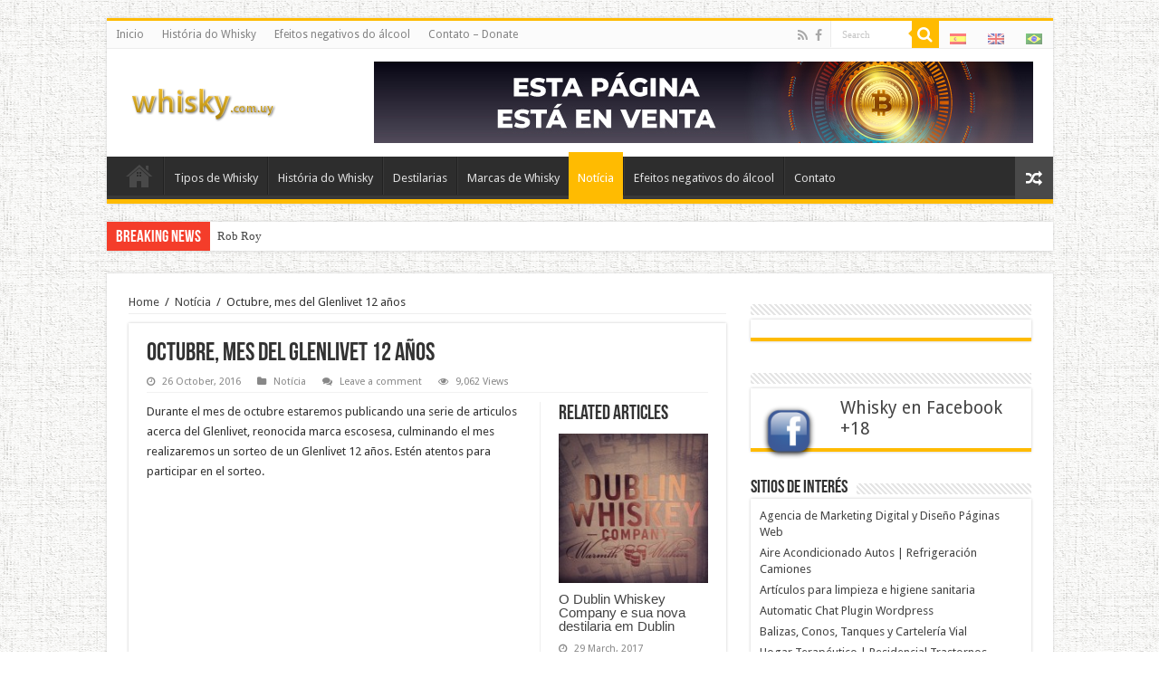

--- FILE ---
content_type: text/html; charset=UTF-8
request_url: https://www.whisky.com.uy/pt/noticias/octubre-mes-del-glenlivet-12-anos/
body_size: 14189
content:

<!DOCTYPE html>
<html lang="pt-BR" prefix="og: http://ogp.me/ns#">
<head>
<meta charset="UTF-8" />
<link rel="profile" href="http://gmpg.org/xfn/11" />
<link rel="pingback" href="https://www.whisky.com.uy/xmlrpc.php" />
<title>Octubre, mes del Glenlivet 12 años</title>
<meta property="og:title" content="Octubre, mes del Glenlivet 12 años - Whisky nacional, escocés, irlandés"/>
<meta property="og:type" content="article"/>
<meta property="og:description" content="Durante el mes de octubre estaremos publicando una serie de articulos acerca del Glenlivet, reonocid"/>
<meta property="og:url" content="https://www.whisky.com.uy/pt/noticias/octubre-mes-del-glenlivet-12-anos/"/>
<meta property="og:site_name" content="Whisky nacional, escocés, irlandés"/>
<meta property="og:image" content="https://www.whisky.com.uy/wp-content/uploads/2015/09/glenlivet-12-660x330.jpg" />
<meta name='robots' content='max-image-preview:large' />

<!-- All in One SEO Pack 2.8 by Michael Torbert of Semper Fi Web Design[221,305] -->

<meta name="keywords"  content="glenlivet,whisky escocés,notícia" />

<link rel="canonical" href="https://www.whisky.com.uy/pt/noticias/octubre-mes-del-glenlivet-12-anos/" />
<!-- /all in one seo pack -->
<link rel='dns-prefetch' href='//fonts.googleapis.com' />
<link rel="alternate" type="application/rss+xml" title="Feed para Whisky nacional, escocés, irlandés &raquo;" href="https://www.whisky.com.uy/pt/feed/" />
<link rel="alternate" type="application/rss+xml" title="Feed de comentários para Whisky nacional, escocés, irlandés &raquo;" href="https://www.whisky.com.uy/pt/comments/feed/" />
<link rel="alternate" type="application/rss+xml" title="Feed de comentários para Whisky nacional, escocés, irlandés &raquo; Octubre, mes del Glenlivet 12 años" href="https://www.whisky.com.uy/pt/noticias/octubre-mes-del-glenlivet-12-anos/feed/" />
<script type="text/javascript">
window._wpemojiSettings = {"baseUrl":"https:\/\/s.w.org\/images\/core\/emoji\/14.0.0\/72x72\/","ext":".png","svgUrl":"https:\/\/s.w.org\/images\/core\/emoji\/14.0.0\/svg\/","svgExt":".svg","source":{"concatemoji":"https:\/\/www.whisky.com.uy\/wp-includes\/js\/wp-emoji-release.min.js"}};
/*! This file is auto-generated */
!function(i,n){var o,s,e;function c(e){try{var t={supportTests:e,timestamp:(new Date).valueOf()};sessionStorage.setItem(o,JSON.stringify(t))}catch(e){}}function p(e,t,n){e.clearRect(0,0,e.canvas.width,e.canvas.height),e.fillText(t,0,0);var t=new Uint32Array(e.getImageData(0,0,e.canvas.width,e.canvas.height).data),r=(e.clearRect(0,0,e.canvas.width,e.canvas.height),e.fillText(n,0,0),new Uint32Array(e.getImageData(0,0,e.canvas.width,e.canvas.height).data));return t.every(function(e,t){return e===r[t]})}function u(e,t,n){switch(t){case"flag":return n(e,"\ud83c\udff3\ufe0f\u200d\u26a7\ufe0f","\ud83c\udff3\ufe0f\u200b\u26a7\ufe0f")?!1:!n(e,"\ud83c\uddfa\ud83c\uddf3","\ud83c\uddfa\u200b\ud83c\uddf3")&&!n(e,"\ud83c\udff4\udb40\udc67\udb40\udc62\udb40\udc65\udb40\udc6e\udb40\udc67\udb40\udc7f","\ud83c\udff4\u200b\udb40\udc67\u200b\udb40\udc62\u200b\udb40\udc65\u200b\udb40\udc6e\u200b\udb40\udc67\u200b\udb40\udc7f");case"emoji":return!n(e,"\ud83e\udef1\ud83c\udffb\u200d\ud83e\udef2\ud83c\udfff","\ud83e\udef1\ud83c\udffb\u200b\ud83e\udef2\ud83c\udfff")}return!1}function f(e,t,n){var r="undefined"!=typeof WorkerGlobalScope&&self instanceof WorkerGlobalScope?new OffscreenCanvas(300,150):i.createElement("canvas"),a=r.getContext("2d",{willReadFrequently:!0}),o=(a.textBaseline="top",a.font="600 32px Arial",{});return e.forEach(function(e){o[e]=t(a,e,n)}),o}function t(e){var t=i.createElement("script");t.src=e,t.defer=!0,i.head.appendChild(t)}"undefined"!=typeof Promise&&(o="wpEmojiSettingsSupports",s=["flag","emoji"],n.supports={everything:!0,everythingExceptFlag:!0},e=new Promise(function(e){i.addEventListener("DOMContentLoaded",e,{once:!0})}),new Promise(function(t){var n=function(){try{var e=JSON.parse(sessionStorage.getItem(o));if("object"==typeof e&&"number"==typeof e.timestamp&&(new Date).valueOf()<e.timestamp+604800&&"object"==typeof e.supportTests)return e.supportTests}catch(e){}return null}();if(!n){if("undefined"!=typeof Worker&&"undefined"!=typeof OffscreenCanvas&&"undefined"!=typeof URL&&URL.createObjectURL&&"undefined"!=typeof Blob)try{var e="postMessage("+f.toString()+"("+[JSON.stringify(s),u.toString(),p.toString()].join(",")+"));",r=new Blob([e],{type:"text/javascript"}),a=new Worker(URL.createObjectURL(r),{name:"wpTestEmojiSupports"});return void(a.onmessage=function(e){c(n=e.data),a.terminate(),t(n)})}catch(e){}c(n=f(s,u,p))}t(n)}).then(function(e){for(var t in e)n.supports[t]=e[t],n.supports.everything=n.supports.everything&&n.supports[t],"flag"!==t&&(n.supports.everythingExceptFlag=n.supports.everythingExceptFlag&&n.supports[t]);n.supports.everythingExceptFlag=n.supports.everythingExceptFlag&&!n.supports.flag,n.DOMReady=!1,n.readyCallback=function(){n.DOMReady=!0}}).then(function(){return e}).then(function(){var e;n.supports.everything||(n.readyCallback(),(e=n.source||{}).concatemoji?t(e.concatemoji):e.wpemoji&&e.twemoji&&(t(e.twemoji),t(e.wpemoji)))}))}((window,document),window._wpemojiSettings);
</script>
<style type="text/css">
img.wp-smiley,
img.emoji {
	display: inline !important;
	border: none !important;
	box-shadow: none !important;
	height: 1em !important;
	width: 1em !important;
	margin: 0 0.07em !important;
	vertical-align: -0.1em !important;
	background: none !important;
	padding: 0 !important;
}
</style>
	<link rel='stylesheet' id='wp-block-library-css' href='https://www.whisky.com.uy/wp-includes/css/dist/block-library/style.min.css' type='text/css' media='all' />
<style id='classic-theme-styles-inline-css' type='text/css'>
/*! This file is auto-generated */
.wp-block-button__link{color:#fff;background-color:#32373c;border-radius:9999px;box-shadow:none;text-decoration:none;padding:calc(.667em + 2px) calc(1.333em + 2px);font-size:1.125em}.wp-block-file__button{background:#32373c;color:#fff;text-decoration:none}
</style>
<style id='global-styles-inline-css' type='text/css'>
body{--wp--preset--color--black: #000000;--wp--preset--color--cyan-bluish-gray: #abb8c3;--wp--preset--color--white: #ffffff;--wp--preset--color--pale-pink: #f78da7;--wp--preset--color--vivid-red: #cf2e2e;--wp--preset--color--luminous-vivid-orange: #ff6900;--wp--preset--color--luminous-vivid-amber: #fcb900;--wp--preset--color--light-green-cyan: #7bdcb5;--wp--preset--color--vivid-green-cyan: #00d084;--wp--preset--color--pale-cyan-blue: #8ed1fc;--wp--preset--color--vivid-cyan-blue: #0693e3;--wp--preset--color--vivid-purple: #9b51e0;--wp--preset--gradient--vivid-cyan-blue-to-vivid-purple: linear-gradient(135deg,rgba(6,147,227,1) 0%,rgb(155,81,224) 100%);--wp--preset--gradient--light-green-cyan-to-vivid-green-cyan: linear-gradient(135deg,rgb(122,220,180) 0%,rgb(0,208,130) 100%);--wp--preset--gradient--luminous-vivid-amber-to-luminous-vivid-orange: linear-gradient(135deg,rgba(252,185,0,1) 0%,rgba(255,105,0,1) 100%);--wp--preset--gradient--luminous-vivid-orange-to-vivid-red: linear-gradient(135deg,rgba(255,105,0,1) 0%,rgb(207,46,46) 100%);--wp--preset--gradient--very-light-gray-to-cyan-bluish-gray: linear-gradient(135deg,rgb(238,238,238) 0%,rgb(169,184,195) 100%);--wp--preset--gradient--cool-to-warm-spectrum: linear-gradient(135deg,rgb(74,234,220) 0%,rgb(151,120,209) 20%,rgb(207,42,186) 40%,rgb(238,44,130) 60%,rgb(251,105,98) 80%,rgb(254,248,76) 100%);--wp--preset--gradient--blush-light-purple: linear-gradient(135deg,rgb(255,206,236) 0%,rgb(152,150,240) 100%);--wp--preset--gradient--blush-bordeaux: linear-gradient(135deg,rgb(254,205,165) 0%,rgb(254,45,45) 50%,rgb(107,0,62) 100%);--wp--preset--gradient--luminous-dusk: linear-gradient(135deg,rgb(255,203,112) 0%,rgb(199,81,192) 50%,rgb(65,88,208) 100%);--wp--preset--gradient--pale-ocean: linear-gradient(135deg,rgb(255,245,203) 0%,rgb(182,227,212) 50%,rgb(51,167,181) 100%);--wp--preset--gradient--electric-grass: linear-gradient(135deg,rgb(202,248,128) 0%,rgb(113,206,126) 100%);--wp--preset--gradient--midnight: linear-gradient(135deg,rgb(2,3,129) 0%,rgb(40,116,252) 100%);--wp--preset--font-size--small: 13px;--wp--preset--font-size--medium: 20px;--wp--preset--font-size--large: 36px;--wp--preset--font-size--x-large: 42px;--wp--preset--spacing--20: 0.44rem;--wp--preset--spacing--30: 0.67rem;--wp--preset--spacing--40: 1rem;--wp--preset--spacing--50: 1.5rem;--wp--preset--spacing--60: 2.25rem;--wp--preset--spacing--70: 3.38rem;--wp--preset--spacing--80: 5.06rem;--wp--preset--shadow--natural: 6px 6px 9px rgba(0, 0, 0, 0.2);--wp--preset--shadow--deep: 12px 12px 50px rgba(0, 0, 0, 0.4);--wp--preset--shadow--sharp: 6px 6px 0px rgba(0, 0, 0, 0.2);--wp--preset--shadow--outlined: 6px 6px 0px -3px rgba(255, 255, 255, 1), 6px 6px rgba(0, 0, 0, 1);--wp--preset--shadow--crisp: 6px 6px 0px rgba(0, 0, 0, 1);}:where(.is-layout-flex){gap: 0.5em;}:where(.is-layout-grid){gap: 0.5em;}body .is-layout-flow > .alignleft{float: left;margin-inline-start: 0;margin-inline-end: 2em;}body .is-layout-flow > .alignright{float: right;margin-inline-start: 2em;margin-inline-end: 0;}body .is-layout-flow > .aligncenter{margin-left: auto !important;margin-right: auto !important;}body .is-layout-constrained > .alignleft{float: left;margin-inline-start: 0;margin-inline-end: 2em;}body .is-layout-constrained > .alignright{float: right;margin-inline-start: 2em;margin-inline-end: 0;}body .is-layout-constrained > .aligncenter{margin-left: auto !important;margin-right: auto !important;}body .is-layout-constrained > :where(:not(.alignleft):not(.alignright):not(.alignfull)){max-width: var(--wp--style--global--content-size);margin-left: auto !important;margin-right: auto !important;}body .is-layout-constrained > .alignwide{max-width: var(--wp--style--global--wide-size);}body .is-layout-flex{display: flex;}body .is-layout-flex{flex-wrap: wrap;align-items: center;}body .is-layout-flex > *{margin: 0;}body .is-layout-grid{display: grid;}body .is-layout-grid > *{margin: 0;}:where(.wp-block-columns.is-layout-flex){gap: 2em;}:where(.wp-block-columns.is-layout-grid){gap: 2em;}:where(.wp-block-post-template.is-layout-flex){gap: 1.25em;}:where(.wp-block-post-template.is-layout-grid){gap: 1.25em;}.has-black-color{color: var(--wp--preset--color--black) !important;}.has-cyan-bluish-gray-color{color: var(--wp--preset--color--cyan-bluish-gray) !important;}.has-white-color{color: var(--wp--preset--color--white) !important;}.has-pale-pink-color{color: var(--wp--preset--color--pale-pink) !important;}.has-vivid-red-color{color: var(--wp--preset--color--vivid-red) !important;}.has-luminous-vivid-orange-color{color: var(--wp--preset--color--luminous-vivid-orange) !important;}.has-luminous-vivid-amber-color{color: var(--wp--preset--color--luminous-vivid-amber) !important;}.has-light-green-cyan-color{color: var(--wp--preset--color--light-green-cyan) !important;}.has-vivid-green-cyan-color{color: var(--wp--preset--color--vivid-green-cyan) !important;}.has-pale-cyan-blue-color{color: var(--wp--preset--color--pale-cyan-blue) !important;}.has-vivid-cyan-blue-color{color: var(--wp--preset--color--vivid-cyan-blue) !important;}.has-vivid-purple-color{color: var(--wp--preset--color--vivid-purple) !important;}.has-black-background-color{background-color: var(--wp--preset--color--black) !important;}.has-cyan-bluish-gray-background-color{background-color: var(--wp--preset--color--cyan-bluish-gray) !important;}.has-white-background-color{background-color: var(--wp--preset--color--white) !important;}.has-pale-pink-background-color{background-color: var(--wp--preset--color--pale-pink) !important;}.has-vivid-red-background-color{background-color: var(--wp--preset--color--vivid-red) !important;}.has-luminous-vivid-orange-background-color{background-color: var(--wp--preset--color--luminous-vivid-orange) !important;}.has-luminous-vivid-amber-background-color{background-color: var(--wp--preset--color--luminous-vivid-amber) !important;}.has-light-green-cyan-background-color{background-color: var(--wp--preset--color--light-green-cyan) !important;}.has-vivid-green-cyan-background-color{background-color: var(--wp--preset--color--vivid-green-cyan) !important;}.has-pale-cyan-blue-background-color{background-color: var(--wp--preset--color--pale-cyan-blue) !important;}.has-vivid-cyan-blue-background-color{background-color: var(--wp--preset--color--vivid-cyan-blue) !important;}.has-vivid-purple-background-color{background-color: var(--wp--preset--color--vivid-purple) !important;}.has-black-border-color{border-color: var(--wp--preset--color--black) !important;}.has-cyan-bluish-gray-border-color{border-color: var(--wp--preset--color--cyan-bluish-gray) !important;}.has-white-border-color{border-color: var(--wp--preset--color--white) !important;}.has-pale-pink-border-color{border-color: var(--wp--preset--color--pale-pink) !important;}.has-vivid-red-border-color{border-color: var(--wp--preset--color--vivid-red) !important;}.has-luminous-vivid-orange-border-color{border-color: var(--wp--preset--color--luminous-vivid-orange) !important;}.has-luminous-vivid-amber-border-color{border-color: var(--wp--preset--color--luminous-vivid-amber) !important;}.has-light-green-cyan-border-color{border-color: var(--wp--preset--color--light-green-cyan) !important;}.has-vivid-green-cyan-border-color{border-color: var(--wp--preset--color--vivid-green-cyan) !important;}.has-pale-cyan-blue-border-color{border-color: var(--wp--preset--color--pale-cyan-blue) !important;}.has-vivid-cyan-blue-border-color{border-color: var(--wp--preset--color--vivid-cyan-blue) !important;}.has-vivid-purple-border-color{border-color: var(--wp--preset--color--vivid-purple) !important;}.has-vivid-cyan-blue-to-vivid-purple-gradient-background{background: var(--wp--preset--gradient--vivid-cyan-blue-to-vivid-purple) !important;}.has-light-green-cyan-to-vivid-green-cyan-gradient-background{background: var(--wp--preset--gradient--light-green-cyan-to-vivid-green-cyan) !important;}.has-luminous-vivid-amber-to-luminous-vivid-orange-gradient-background{background: var(--wp--preset--gradient--luminous-vivid-amber-to-luminous-vivid-orange) !important;}.has-luminous-vivid-orange-to-vivid-red-gradient-background{background: var(--wp--preset--gradient--luminous-vivid-orange-to-vivid-red) !important;}.has-very-light-gray-to-cyan-bluish-gray-gradient-background{background: var(--wp--preset--gradient--very-light-gray-to-cyan-bluish-gray) !important;}.has-cool-to-warm-spectrum-gradient-background{background: var(--wp--preset--gradient--cool-to-warm-spectrum) !important;}.has-blush-light-purple-gradient-background{background: var(--wp--preset--gradient--blush-light-purple) !important;}.has-blush-bordeaux-gradient-background{background: var(--wp--preset--gradient--blush-bordeaux) !important;}.has-luminous-dusk-gradient-background{background: var(--wp--preset--gradient--luminous-dusk) !important;}.has-pale-ocean-gradient-background{background: var(--wp--preset--gradient--pale-ocean) !important;}.has-electric-grass-gradient-background{background: var(--wp--preset--gradient--electric-grass) !important;}.has-midnight-gradient-background{background: var(--wp--preset--gradient--midnight) !important;}.has-small-font-size{font-size: var(--wp--preset--font-size--small) !important;}.has-medium-font-size{font-size: var(--wp--preset--font-size--medium) !important;}.has-large-font-size{font-size: var(--wp--preset--font-size--large) !important;}.has-x-large-font-size{font-size: var(--wp--preset--font-size--x-large) !important;}
.wp-block-navigation a:where(:not(.wp-element-button)){color: inherit;}
:where(.wp-block-post-template.is-layout-flex){gap: 1.25em;}:where(.wp-block-post-template.is-layout-grid){gap: 1.25em;}
:where(.wp-block-columns.is-layout-flex){gap: 2em;}:where(.wp-block-columns.is-layout-grid){gap: 2em;}
.wp-block-pullquote{font-size: 1.5em;line-height: 1.6;}
</style>
<link rel='stylesheet' id='tie-style-css' href='https://www.whisky.com.uy/wp-content/themes/whisky2015-child/style.css' type='text/css' media='all' />
<link rel='stylesheet' id='tie-ilightbox-skin-css' href='https://www.whisky.com.uy/wp-content/themes/whisky2015/css/ilightbox/dark-skin/skin.css' type='text/css' media='all' />
<link rel='stylesheet' id='Droid+Sans-css' href='https://fonts.googleapis.com/css?family=Droid+Sans%3Aregular%2C700' type='text/css' media='all' />
<script type='text/javascript' src='https://www.whisky.com.uy/wp-includes/js/jquery/jquery.min.js' id='jquery-core-js'></script>
<script type='text/javascript' src='https://www.whisky.com.uy/wp-includes/js/jquery/jquery-migrate.min.js' id='jquery-migrate-js'></script>
<script type='text/javascript' src='https://www.whisky.com.uy/wp-content/plugins/google-analyticator/external-tracking.min.js' id='ga-external-tracking-js'></script>
<link rel="https://api.w.org/" href="https://www.whisky.com.uy/pt/wp-json/" /><link rel="alternate" type="application/json" href="https://www.whisky.com.uy/pt/wp-json/wp/v2/posts/1703" /><link rel="EditURI" type="application/rsd+xml" title="RSD" href="https://www.whisky.com.uy/xmlrpc.php?rsd" />
<meta name="generator" content="WordPress 6.3.7" />
<link rel='shortlink' href='https://www.whisky.com.uy/pt/?p=1703' />
<link rel="alternate" type="application/json+oembed" href="https://www.whisky.com.uy/pt/wp-json/oembed/1.0/embed?url=https%3A%2F%2Fwww.whisky.com.uy%2Fpt%2Fnoticias%2Foctubre-mes-del-glenlivet-12-anos%2F" />
<link rel="alternate" type="text/xml+oembed" href="https://www.whisky.com.uy/pt/wp-json/oembed/1.0/embed?url=https%3A%2F%2Fwww.whisky.com.uy%2Fpt%2Fnoticias%2Foctubre-mes-del-glenlivet-12-anos%2F&#038;format=xml" />
<style type="text/css">
.qtranxs_flag_es {background-image: url(https://www.whisky.com.uy/wp-content/plugins/qtranslate-x/flags/es.png); background-repeat: no-repeat;}
.qtranxs_flag_en {background-image: url(https://www.whisky.com.uy/wp-content/plugins/qtranslate-x/flags/gb.png); background-repeat: no-repeat;}
.qtranxs_flag_pt {background-image: url(https://www.whisky.com.uy/wp-content/plugins/qtranslate-x/flags/br.png); background-repeat: no-repeat;}
</style>
<link hreflang="es" href="https://www.whisky.com.uy/es/noticias/octubre-mes-del-glenlivet-12-anos/" rel="alternate" />
<link hreflang="en" href="https://www.whisky.com.uy/en/noticias/octubre-mes-del-glenlivet-12-anos/" rel="alternate" />
<link hreflang="pt" href="https://www.whisky.com.uy/pt/noticias/octubre-mes-del-glenlivet-12-anos/" rel="alternate" />
<link hreflang="x-default" href="https://www.whisky.com.uy/noticias/octubre-mes-del-glenlivet-12-anos/" rel="alternate" />
<meta name="generator" content="qTranslate-X 3.4.6.8" />
<link rel="shortcut icon" href="https://www.whisky.com.uy/wp-content/uploads/2015/09/favicon.png" title="Favicon" />	
<!--[if IE]>
<script type="text/javascript">jQuery(document).ready(function (){ jQuery(".menu-item").has("ul").children("a").attr("aria-haspopup", "true");});</script>
<![endif]-->	
<!--[if lt IE 9]>
<script src="https://www.whisky.com.uy/wp-content/themes/whisky2015/js/html5.js"></script>
<script src="https://www.whisky.com.uy/wp-content/themes/whisky2015/js/selectivizr-min.js"></script>
<![endif]-->
<!--[if IE 9]>
<link rel="stylesheet" type="text/css" media="all" href="https://www.whisky.com.uy/wp-content/themes/whisky2015/css/ie9.css" />
<![endif]-->
<!--[if IE 8]>
<link rel="stylesheet" type="text/css" media="all" href="https://www.whisky.com.uy/wp-content/themes/whisky2015/css/ie8.css" />
<![endif]-->
<!--[if IE 7]>
<link rel="stylesheet" type="text/css" media="all" href="https://www.whisky.com.uy/wp-content/themes/whisky2015/css/ie7.css" />
<![endif]-->


<meta name="viewport" content="width=device-width, initial-scale=1.0" />

<!-- Google tag (gtag.js) -->
<script async src="https://www.googletagmanager.com/gtag/js?id=G-YMGR6JGQTQ"></script>
<script>
  window.dataLayer = window.dataLayer || [];
  function gtag(){dataLayer.push(arguments);}
  gtag('js', new Date());

  gtag('config', 'G-YMGR6JGQTQ');
</script>

<style type="text/css" media="screen"> 

#main-nav,
.cat-box-content,
#sidebar .widget-container,
.post-listing,
#commentform {
	border-bottom-color: #ffbb01;
}
	
.search-block .search-button,
#topcontrol,
#main-nav ul li.current-menu-item a,
#main-nav ul li.current-menu-item a:hover,
#main-nav ul li.current_page_parent a,
#main-nav ul li.current_page_parent a:hover,
#main-nav ul li.current-menu-parent a,
#main-nav ul li.current-menu-parent a:hover,
#main-nav ul li.current-page-ancestor a,
#main-nav ul li.current-page-ancestor a:hover,
.pagination span.current,
.share-post span.share-text,
.flex-control-paging li a.flex-active,
.ei-slider-thumbs li.ei-slider-element,
.review-percentage .review-item span span,
.review-final-score,
.button,
a.button,
a.more-link,
#main-content input[type="submit"],
.form-submit #submit,
#login-form .login-button,
.widget-feedburner .feedburner-subscribe,
input[type="submit"],
#buddypress button,
#buddypress a.button,
#buddypress input[type=submit],
#buddypress input[type=reset],
#buddypress ul.button-nav li a,
#buddypress div.generic-button a,
#buddypress .comment-reply-link,
#buddypress div.item-list-tabs ul li a span,
#buddypress div.item-list-tabs ul li.selected a,
#buddypress div.item-list-tabs ul li.current a,
#buddypress #members-directory-form div.item-list-tabs ul li.selected span,
#members-list-options a.selected,
#groups-list-options a.selected,
body.dark-skin #buddypress div.item-list-tabs ul li a span,
body.dark-skin #buddypress div.item-list-tabs ul li.selected a,
body.dark-skin #buddypress div.item-list-tabs ul li.current a,
body.dark-skin #members-list-options a.selected,
body.dark-skin #groups-list-options a.selected,
.search-block-large .search-button,
#featured-posts .flex-next:hover,
#featured-posts .flex-prev:hover,
a.tie-cart span.shooping-count,
.woocommerce span.onsale,
.woocommerce-page span.onsale ,
.woocommerce .widget_price_filter .ui-slider .ui-slider-handle,
.woocommerce-page .widget_price_filter .ui-slider .ui-slider-handle,
#check-also-close,
a.post-slideshow-next,
a.post-slideshow-prev,
.widget_price_filter .ui-slider .ui-slider-handle,
.quantity .minus:hover,
.quantity .plus:hover,
.mejs-container .mejs-controls .mejs-time-rail .mejs-time-current,
#reading-position-indicator  {
	background-color:#ffbb01;
}

::-webkit-scrollbar-thumb{
	background-color:#ffbb01 !important;
}
	
#theme-footer,
#theme-header,
.top-nav ul li.current-menu-item:before,
#main-nav .menu-sub-content ,
#main-nav ul ul,
#check-also-box { 
	border-top-color: #ffbb01;
}
	
.search-block:after {
	border-right-color:#ffbb01;
}

body.rtl .search-block:after {
	border-left-color:#ffbb01;
}

#main-nav ul > li.menu-item-has-children:hover > a:after,
#main-nav ul > li.mega-menu:hover > a:after {
	border-color:transparent transparent #ffbb01;
}
	
.widget.timeline-posts li a:hover,
.widget.timeline-posts li a:hover span.tie-date {
	color: #ffbb01;
}

.widget.timeline-posts li a:hover span.tie-date:before {
	background: #ffbb01;
	border-color: #ffbb01;
}

#order_review,
#order_review_heading {
	border-color: #ffbb01;
}

	
body {
	background-image : url(https://www.whisky.com.uy/wp-content/themes/whisky2015/images/patterns/body-bg3.png);
	background-position: top center;
}

</style> 

		<script type="text/javascript">
			/* <![CDATA[ */
				var sf_position = '0';
				var sf_templates = "<a href=\"{search_url_escaped}\">View All Results<\/a>";
				var sf_input = '.search-live';
				jQuery(document).ready(function(){
					jQuery(sf_input).ajaxyLiveSearch({"expand":false,"searchUrl":"https:\/\/www.whisky.com.uy\/pt\/?s=%s","text":"Search","delay":500,"iwidth":180,"width":315,"ajaxUrl":"https:\/\/www.whisky.com.uy\/wp-admin\/admin-ajax.php?lang=pt","rtl":0});
					jQuery(".live-search_ajaxy-selective-input").keyup(function() {
						var width = jQuery(this).val().length * 8;
						if(width < 50) {
							width = 50;
						}
						jQuery(this).width(width);
					});
					jQuery(".live-search_ajaxy-selective-search").click(function() {
						jQuery(this).find(".live-search_ajaxy-selective-input").focus();
					});
					jQuery(".live-search_ajaxy-selective-close").click(function() {
						jQuery(this).parent().remove();
					});
				});
			/* ]]> */
		</script>
		<!-- Google Analytics Tracking by Google Analyticator 6.5.4: http://www.videousermanuals.com/google-analyticator/ -->
<script type="text/javascript">
    var analyticsFileTypes = [''];
    var analyticsSnippet = 'enabled';
    var analyticsEventTracking = 'enabled';
</script>
<script type="text/javascript">
	var _gaq = _gaq || [];
  
	_gaq.push(['_setAccount', 'UA-19924506-21']);
    _gaq.push(['_addDevId', 'i9k95']); // Google Analyticator App ID with Google
	_gaq.push(['_trackPageview']);

	(function() {
		var ga = document.createElement('script'); ga.type = 'text/javascript'; ga.async = true;
		                ga.src = ('https:' == document.location.protocol ? 'https://ssl' : 'http://www') + '.google-analytics.com/ga.js';
		                var s = document.getElementsByTagName('script')[0]; s.parentNode.insertBefore(ga, s);
	})();
</script>
<script async src="https://pagead2.googlesyndication.com/pagead/js/adsbygoogle.js?client=ca-pub-6227460533969162" crossorigin="anonymous"></script>
</head>
<body id="top" class="post-template-default single single-post postid-1703 single-format-standard lazy-enabled">

<div class="wrapper-outer">

	<div class="background-cover"></div>

	<aside id="slide-out">
	
			<div class="search-mobile">
			<form method="get" id="searchform-mobile" action="https://www.whisky.com.uy/pt/">
				<button class="search-button" type="submit" value="Search"><i class="fa fa-search"></i></button>	
				<input type="text" id="s-mobile" name="s" title="Search" value="Search" onfocus="if (this.value == 'Search') {this.value = '';}" onblur="if (this.value == '') {this.value = 'Search';}"  />
			</form>
		</div><!-- .search-mobile /-->
		
			<div class="social-icons">
		<a class="ttip-none" title="Rss" href="https://www.whisky.com.uy/pt/feed/" target="_blank"><i class="fa fa-rss"></i></a><a class="ttip-none" title="Facebook" href="https://www.facebook.com/whisky.uruguay" target="_blank"><i class="fa fa-facebook"></i></a>		
			</div>

		
		<div id="mobile-menu" ></div>
	</aside><!-- #slide-out /-->

		<div id="wrapper" class="boxed">
		<div class="inner-wrapper">

		<header id="theme-header" class="theme-header">
						<div id="top-nav" class="top-nav">
				<div class="container">

								
				<div class="top-menu"><ul id="menu-top" class="menu"><li id="menu-item-1695" class="menu-item menu-item-type-custom menu-item-object-custom menu-item-home menu-item-1695"><a href="https://www.whisky.com.uy/pt/">Inicio</a></li>
<li id="menu-item-1696" class="menu-item menu-item-type-post_type menu-item-object-page menu-item-1696"><a href="https://www.whisky.com.uy/pt/historia-del-whisky/">História do Whisky</a></li>
<li id="menu-item-1697" class="menu-item menu-item-type-post_type menu-item-object-page menu-item-1697"><a href="https://www.whisky.com.uy/pt/efectos-nocivos/">Efeitos negativos do álcool</a></li>
<li id="menu-item-1698" class="menu-item menu-item-type-post_type menu-item-object-page menu-item-1698"><a href="https://www.whisky.com.uy/pt/contacto/">Contato &#8211; Donate</a></li>
</ul></div>				
				<div class="social-icons">
<ul class="language-chooser language-chooser-image qtranxs_language_chooser" id="qtranslate-chooser">
<li class="lang-es"><a href="https://www.whisky.com.uy/es/noticias/octubre-mes-del-glenlivet-12-anos/" hreflang="es" title="Español (es)" class="qtranxs_image qtranxs_image_es"><img src="https://www.whisky.com.uy/wp-content/plugins/qtranslate-x/flags/es.png" alt="Español (es)" /><span style="display:none">Español</span></a></li>
<li class="lang-en"><a href="https://www.whisky.com.uy/en/noticias/octubre-mes-del-glenlivet-12-anos/" hreflang="en" title="English (en)" class="qtranxs_image qtranxs_image_en"><img src="https://www.whisky.com.uy/wp-content/plugins/qtranslate-x/flags/gb.png" alt="English (en)" /><span style="display:none">English</span></a></li>
<li class="lang-pt active"><a href="https://www.whisky.com.uy/pt/noticias/octubre-mes-del-glenlivet-12-anos/" hreflang="pt" title="Português (pt)" class="qtranxs_image qtranxs_image_pt"><img src="https://www.whisky.com.uy/wp-content/plugins/qtranslate-x/flags/br.png" alt="Português (pt)" /><span style="display:none">Português</span></a></li>
</ul><div class="qtranxs_widget_end"></div>
</div>
				
						<div class="search-block">
						
						<form method="get" id="searchform-header" action="https://www.whisky.com.uy/pt/">
							<button class="search-button" type="submit" value="Search"><i class="fa fa-search"></i></button>	
							<input class="search-live" type="text" id="s-header" name="s" title="Search" value="Search" onfocus="if (this.value == 'Search') {this.value = '';}" onblur="if (this.value == '') {this.value = 'Search';}"  />
						</form>
					</div><!-- .search-block /-->
			<div class="social-icons">
		<a class="ttip-none" title="Rss" href="https://www.whisky.com.uy/pt/feed/" target="_blank"><i class="fa fa-rss"></i></a><a class="ttip-none" title="Facebook" href="https://www.facebook.com/whisky.uruguay" target="_blank"><i class="fa fa-facebook"></i></a>		
			</div>

		
	
				</div><!-- .container /-->
			</div><!-- .top-menu /-->
			
		<div class="header-content">

<!-- EN VENTA /-->
		<div style="position:absolute; top:0px; margin-left:280px; margin-top:45px;">
		
			<a href="https://www.whisky.com.uy/contacto/"><img src="https://www.whisky.com.uy/wp-content/uploads/2019/10/venta.jpg" alt="Sitio web en Venta" ></a>

		</div>
		<!-- ADSERVER 
		<div style="position:absolute; top:0px; margin-left:590px; margin-top:55px;">
			
			<iframe id='a7371886' name='a7371886' src='https://adst19.trepcom.com/www/delivery/afr.php?zoneid=5&amp;cb=INSERT_RANDOM_NUMBER_HERE' frameborder='0' scrolling='no' width='392' height='76'><a href='https://adst19.trepcom.com/www/delivery/ck.php?n=a55a8864&amp;cb=INSERT_RANDOM_NUMBER_HERE' target='_blank'><img src='https://adst19.trepcom.com/www/delivery/avw.php?zoneid=5&amp;cb=INSERT_RANDOM_NUMBER_HERE&amp;n=a55a8864' border='0' alt='' /></a></iframe>

		</div>/-->

					<a id="slide-out-open" class="slide-out-open" href="#"><span></span></a>
				
			<div class="logo" style=" margin-top:15px; margin-bottom:15px;">
			<h2>								<a title="Whisky nacional, escocés, irlandés" href="https://www.whisky.com.uy/pt/">
					<img src="https://www.whisky.com.uy/wp-content/uploads/2015/09/logo-whisky-uruguay.png" alt="Whisky nacional, escocés, irlandés"  /><strong>Whisky nacional, escocés, irlandés Whisky importado y nacional, nacional, escocés, irlandés</strong>
				</a>
			</h2>			</div><!-- .logo /-->
						<div class="clear"></div>
			
		</div>	
													<nav id="main-nav" class="fixed-enabled">
				<div class="container">
				
				
					<div class="main-menu"><ul id="menu-menu-principal" class="menu"><li id="menu-item-1266" class="menu-item menu-item-type-custom menu-item-object-custom menu-item-home menu-item-1266"><a href="https://www.whisky.com.uy/pt/">Inicio</a></li>
<li id="menu-item-290" class="menu-item menu-item-type-post_type menu-item-object-page menu-item-290"><a href="https://www.whisky.com.uy/pt/tipos-de-whisky/">Tipos de Whisky</a></li>
<li id="menu-item-288" class="menu-item menu-item-type-post_type menu-item-object-page menu-item-288"><a href="https://www.whisky.com.uy/pt/historia-del-whisky/">História do Whisky</a></li>
<li id="menu-item-828" class="menu-item menu-item-type-taxonomy menu-item-object-category menu-item-828"><a href="https://www.whisky.com.uy/pt/category/destilerias/">Destilarias</a></li>
<li id="menu-item-289" class="menu-item menu-item-type-post_type menu-item-object-page menu-item-289"><a href="https://www.whisky.com.uy/pt/marcas-de-whisky/">Marcas de Whisky</a></li>
<li id="menu-item-438" class="menu-item menu-item-type-taxonomy menu-item-object-category current-post-ancestor current-menu-parent current-post-parent menu-item-438"><a href="https://www.whisky.com.uy/pt/category/noticias/">Notícia</a></li>
<li id="menu-item-947" class="menu-item menu-item-type-post_type menu-item-object-page menu-item-947"><a href="https://www.whisky.com.uy/pt/efectos-nocivos/">Efeitos negativos do álcool</a></li>
<li id="menu-item-291" class="menu-item menu-item-type-post_type menu-item-object-page menu-item-291"><a href="https://www.whisky.com.uy/pt/contacto/">Contato</a></li>
</ul></div>										<a href="https://www.whisky.com.uy/pt/?tierand=1" class="random-article ttip" title="Random Article"><i class="fa fa-random"></i></a>
					
					
				</div>
				
				
			</nav><!-- .main-nav /-->
					</header><!-- #header /-->
	
		
	<div class="clear"></div>
	<div id="breaking-news" class="breaking-news">
		<span class="breaking-news-title"><i class="fa fa-bolt"></i> <span>Breaking News</span></span>
		
					<ul>
					<li><a href="https://www.whisky.com.uy/pt/marcas-de-whisky/rob-roy/" title="Rob Roy">Rob Roy</a></li>
					<li><a href="https://www.whisky.com.uy/pt/marcas-de-whisky/whisky-vat-69/" title="Uísque VAT 69">Uísque VAT 69</a></li>
					<li><a href="https://www.whisky.com.uy/pt/marcas-de-whisky/whisky-famous-grouse/" title="Whisky Famous Grouse">Whisky Famous Grouse</a></li>
					<li><a href="https://www.whisky.com.uy/pt/marcas-de-whisky/whisky-johnnie-walker/" title="Uísque Johnnie Walker">Uísque Johnnie Walker</a></li>
					<li><a href="https://www.whisky.com.uy/pt/marcas-de-whisky/whisky-burberrys/" title="Uísque Burberrys">Uísque Burberrys</a></li>
					<li><a href="https://www.whisky.com.uy/pt/marcas-de-whisky/whisky-100-pipers/" title="Uísque 100 Pipers">Uísque 100 Pipers</a></li>
					<li><a href="https://www.whisky.com.uy/pt/marcas-de-whisky/whisky-logan-12/" title="Whisky Logan 12">Whisky Logan 12</a></li>
					<li><a href="https://www.whisky.com.uy/pt/marcas-de-whisky/whyte-and-mackay/" title="Whyte and Mackay">Whyte and Mackay</a></li>
					<li><a href="https://www.whisky.com.uy/pt/marcas-de-whisky/old-smuggler/" title="Old Smuggler">Old Smuggler</a></li>
					<li><a href="https://www.whisky.com.uy/pt/marcas-de-whisky/whisky-label-5/" title="Whisky Label 5">Whisky Label 5</a></li>
					</ul>
					
		
		<script type="text/javascript">
			jQuery(document).ready(function(){
								jQuery('#breaking-news ul').innerFade({animationtype: 'fade', speed: 750 , timeout: 3500});
							});
					</script>
	</div> <!-- .breaking-news -->
	
	
	
	<div id="main-content" class="container">
			
		
	
	
		
	<div class="content">
	
				
		<div xmlns:v="http://rdf.data-vocabulary.org/#"  id="crumbs"><span typeof="v:Breadcrumb"><a rel="v:url" property="v:title" class="crumbs-home" href="https://www.whisky.com.uy/pt">Home</a></span> <span class="delimiter">/</span> <span typeof="v:Breadcrumb"><a rel="v:url" property="v:title" href="https://www.whisky.com.uy/pt/category/noticias/">Notícia</a></span> <span class="delimiter">/</span> <span class="current">Octubre, mes del Glenlivet 12 años</span></div>
					
				
						
		<article class="post-listing post-1703 post type-post status-publish format-standard has-post-thumbnail hentry category-noticias tag-glenlivet tag-whisky-escoces" id="the-post">
			
			<div class="post-inner">
			
							<h1 class="name post-title entry-title" itemprop="itemReviewed" itemscope itemtype="http://schema.org/Thing"><span itemprop="name">Octubre, mes del Glenlivet 12 años</span></h1>

						
<p class="post-meta">
	
		
	<span class="tie-date"><i class="fa fa-clock-o"></i>26 October, 2016</span>	
	<span class="post-cats"><i class="fa fa-folder"></i><a href="https://www.whisky.com.uy/pt/category/noticias/" rel="category tag">Notícia</a></span>
	
	<span class="post-comments"><i class="fa fa-comments"></i><a href="https://www.whisky.com.uy/pt/noticias/octubre-mes-del-glenlivet-12-anos/#respond">Leave a comment</a></span>
<span class="post-views"><i class="fa fa-eye"></i>9,062 Views</span> </p>
<div class="clear"></div>
			
				<div class="entry">
					
						<section id="related_posts">
		<div class="block-head">
			<h3>Related Articles</h3><div class="stripe-line"></div>
		</div>
		<div class="post-listing">
						<div class="related-item">
							
				<div class="post-thumbnail">
					<a href="https://www.whisky.com.uy/pt/noticias/the-dublin-whiskey-company-y-su-nueva-en-dublin/">
						<img width="165" height="165" src="https://www.whisky.com.uy/wp-content/uploads/2014/08/10350512584_dea59de895_z.jpg" class="attachment-tie-medium size-tie-medium wp-post-image" alt="" decoding="async" srcset="https://www.whisky.com.uy/wp-content/uploads/2014/08/10350512584_dea59de895_z.jpg 640w, https://www.whisky.com.uy/wp-content/uploads/2014/08/10350512584_dea59de895_z-150x150.jpg 150w, https://www.whisky.com.uy/wp-content/uploads/2014/08/10350512584_dea59de895_z-300x300.jpg 300w, https://www.whisky.com.uy/wp-content/uploads/2014/08/10350512584_dea59de895_z-184x184.jpg 184w, https://www.whisky.com.uy/wp-content/uploads/2014/08/10350512584_dea59de895_z-135x135.jpg 135w" sizes="(max-width: 165px) 100vw, 165px" />						<span class="fa overlay-icon"></span>
					</a>
				</div><!-- post-thumbnail /-->
							
				<h3><a href="https://www.whisky.com.uy/pt/noticias/the-dublin-whiskey-company-y-su-nueva-en-dublin/" rel="bookmark">O Dublin Whiskey Company e sua nova destilaria em Dublin</a></h3>
				<p class="post-meta"><span class="tie-date"><i class="fa fa-clock-o"></i>29 March, 2017</span></p>
			</div>
						<div class="related-item">
							
				<div class="post-thumbnail">
					<a href="https://www.whisky.com.uy/pt/noticias/glenlivet-whisky-single-malt-con-mayor-ventas-a-nivel-mundial/">
						<img width="310" height="165" src="https://www.whisky.com.uy/wp-content/uploads/2015/09/Glenlivet-Scotch-Single-Malt-Whisky-310x165.jpg" class="attachment-tie-medium size-tie-medium wp-post-image" alt="" decoding="async" fetchpriority="high" />						<span class="fa overlay-icon"></span>
					</a>
				</div><!-- post-thumbnail /-->
							
				<h3><a href="https://www.whisky.com.uy/pt/noticias/glenlivet-whisky-single-malt-con-mayor-ventas-a-nivel-mundial/" rel="bookmark">Glenlivet, whisky single malt con mayor ventas a nivel mundial</a></h3>
				<p class="post-meta"><span class="tie-date"><i class="fa fa-clock-o"></i>28 March, 2017</span></p>
			</div>
						<div class="related-item">
							
				<div class="post-thumbnail">
					<a href="https://www.whisky.com.uy/pt/noticias/myths-about-whisky/">
						<img width="165" height="165" src="https://www.whisky.com.uy/wp-content/uploads/2014/07/mitos-sobre-el-whisky.png" class="attachment-tie-medium size-tie-medium wp-post-image" alt="" decoding="async" srcset="https://www.whisky.com.uy/wp-content/uploads/2014/07/mitos-sobre-el-whisky.png 300w, https://www.whisky.com.uy/wp-content/uploads/2014/07/mitos-sobre-el-whisky-150x150.png 150w, https://www.whisky.com.uy/wp-content/uploads/2014/07/mitos-sobre-el-whisky-184x184.png 184w, https://www.whisky.com.uy/wp-content/uploads/2014/07/mitos-sobre-el-whisky-135x135.png 135w" sizes="(max-width: 165px) 100vw, 165px" />						<span class="fa overlay-icon"></span>
					</a>
				</div><!-- post-thumbnail /-->
							
				<h3><a href="https://www.whisky.com.uy/pt/noticias/myths-about-whisky/" rel="bookmark">Mitos sobre uísque</a></h3>
				<p class="post-meta"><span class="tie-date"><i class="fa fa-clock-o"></i>25 March, 2017</span></p>
			</div>
						<div class="clear"></div>
		</div>
	</section>
	
					<p>Durante el mes de octubre estaremos publicando una serie de articulos acerca del Glenlivet, reonocida marca escosesa, culminando el mes realizaremos un sorteo de un Glenlivet 12 años. Estén atentos para participar en el sorteo.</p>
<p><a href="https://www.whisky.com.uy/wp-content/uploads/2015/09/glenlivet-12.jpg"><img decoding="async" loading="lazy" class="aligncenter size-medium wp-image-1704" src="https://www.whisky.com.uy/wp-content/uploads/2015/09/glenlivet-12-300x200.jpg" alt="glenlivet-12" width="300" height="200" srcset="https://www.whisky.com.uy/wp-content/uploads/2015/09/glenlivet-12-300x200.jpg 300w, https://www.whisky.com.uy/wp-content/uploads/2015/09/glenlivet-12-1024x683.jpg 1024w" sizes="(max-width: 300px) 100vw, 300px" /></a></p>
										
									</div><!-- .entry /-->
				<span style="display:none"><a href="https://www.whisky.com.uy/pt/tag/glenlivet/" rel="tag">Glenlivet</a> <a href="https://www.whisky.com.uy/pt/tag/whisky-escoces/" rel="tag">Whisky escocés</a></span>				<span style="display:none" class="updated">2016-10-26</span>
								<div style="display:none" class="vcard author" itemprop="author" itemscope itemtype="http://schema.org/Person"><strong class="fn" itemprop="name"><a href="https://www.whisky.com.uy/pt/author/wpadmwhisuy/" title="Posts de wpadmwhisuy" rel="author">wpadmwhisuy</a></strong></div>
								
				<div class="share-post">
	<span class="share-text">Share</span>
	
		<ul class="flat-social">	
			<li><a href="http://www.facebook.com/sharer.php?u=https://www.whisky.com.uy/pt/?p=1703" class="social-facebook" rel="external" target="_blank"><i class="fa fa-facebook"></i> <span>Facebook</span></a></li>
		
			<li><a href="https://twitter.com/intent/tweet?text=Octubre%2C+mes+del+Glenlivet+12+a%C3%B1os&url=https://www.whisky.com.uy/pt/?p=1703" class="social-twitter" rel="external" target="_blank"><i class="fa fa-twitter"></i> <span>Twitter</span></a></li>
				<li><a href="https://plusone.google.com/_/+1/confirm?hl=en&amp;url=https://www.whisky.com.uy/pt/?p=1703&amp;name=Octubre%2C+mes+del+Glenlivet+12+a%C3%B1os" class="social-google-plus" rel="external" target="_blank"><i class="fa fa-google-plus"></i> <span>Google +</span></a></li>
				<li><a href="http://www.stumbleupon.com/submit?url=https://www.whisky.com.uy/pt/?p=1703&title=Octubre%2C+mes+del+Glenlivet+12+a%C3%B1os" class="social-stumble" rel="external" target="_blank"><i class="fa fa-stumbleupon"></i> <span>Stumbleupon</a></span></li>
				<li><a href="http://www.linkedin.com/shareArticle?mini=true&url=https://www.whisky.com.uy/pt/?p=1703&title=Octubre%2C+mes+del+Glenlivet+12+a%C3%B1os" class="social-linkedin" rel="external" target="_blank"><i class="fa fa-linkedin"></i> <span>LinkedIn</span></a></li>
				<li><a href="http://pinterest.com/pin/create/button/?url=https://www.whisky.com.uy/pt/?p=1703&amp;description=Octubre%2C+mes+del+Glenlivet+12+a%C3%B1os&amp;media=https://www.whisky.com.uy/wp-content/uploads/2015/09/glenlivet-12-660x330.jpg" class="social-pinterest" rel="external" target="_blank"><i class="fa fa-pinterest"></i> <span>Pinterest</span></a></li>
		</ul>
		<div class="clear"></div>
</div> <!-- .share-post -->				<div class="clear"></div>
			</div><!-- .post-inner -->
						<!--<div id="SC_TBlock_334303" class="SC_TBlock">loading...</div>--> 
		</article><!-- .post-listing -->
		<p class="post-tag">Tags <a href="https://www.whisky.com.uy/pt/tag/glenlivet/" rel="tag">Glenlivet</a> <a href="https://www.whisky.com.uy/pt/tag/whisky-escoces/" rel="tag">Whisky escocés</a></p>
		
				
				
		
						
		<div class="post-navigation">
			<div class="post-previous"><a href="https://www.whisky.com.uy/pt/noticias/dewars-packaging/" rel="prev"><span>Previous</span> O novo embalagem do Dewards</a></div>
			<div class="post-next"><a href="https://www.whisky.com.uy/pt/marcas-de-whisky/whisky-cattos/" rel="next"><span>Next</span> Whisky Catto&#8217;s</a></div>
		</div><!-- .post-navigation -->
			
				
			
	<section id="check-also-box" class="post-listing check-also-right">
		<a href="#" id="check-also-close"><i class="fa fa-close"></i></a>

		<div class="block-head">
			<h3>Check Also</h3>
		</div>

				<div class="check-also-post">
						
			<div class="post-thumbnail">
				<a href="https://www.whisky.com.uy/pt/noticias/bowmore-y-la-nueva-edicion-de-devils-cask/">
					<img width="165" height="165" src="https://www.whisky.com.uy/wp-content/uploads/2014/08/Bowmore-The-Devils-Casks.jpg" class="attachment-tie-medium size-tie-medium wp-post-image" alt="" decoding="async" loading="lazy" srcset="https://www.whisky.com.uy/wp-content/uploads/2014/08/Bowmore-The-Devils-Casks.jpg 350w, https://www.whisky.com.uy/wp-content/uploads/2014/08/Bowmore-The-Devils-Casks-150x150.jpg 150w, https://www.whisky.com.uy/wp-content/uploads/2014/08/Bowmore-The-Devils-Casks-300x300.jpg 300w, https://www.whisky.com.uy/wp-content/uploads/2014/08/Bowmore-The-Devils-Casks-184x184.jpg 184w, https://www.whisky.com.uy/wp-content/uploads/2014/08/Bowmore-The-Devils-Casks-135x135.jpg 135w" sizes="(max-width: 165px) 100vw, 165px" />					<span class="fa overlay-icon"></span>
				</a>
			</div><!-- post-thumbnail /-->
						
			<h2 class="post-title"><a href="https://www.whisky.com.uy/pt/noticias/bowmore-y-la-nueva-edicion-de-devils-cask/" rel="bookmark">Bowmore ea nova edição do Devil&#8217;s Cask</a></h2>
			<p>Após o sucesso obtido por Bowmore ano passado, eles decidiram liberar na segunda edição limitada &hellip;</p>
		</div>
			</section>
			
			
				
		
				
<div id="comments">


<div class="clear"></div>
	<div id="respond" class="comment-respond">
		<h3 id="reply-title" class="comment-reply-title">Deixe um comentário <small><a rel="nofollow" id="cancel-comment-reply-link" href="/pt/noticias/octubre-mes-del-glenlivet-12-anos/#respond" style="display:none;">Cancelar resposta</a></small></h3><p class="must-log-in">Você precisa fazer o <a href="https://www.whisky.com.uy/wp-login.php?redirect_to=https%3A%2F%2Fwww.whisky.com.uy%2Fpt%2Fnoticias%2Foctubre-mes-del-glenlivet-12-anos%2F">login</a> para publicar um comentário.</p>	</div><!-- #respond -->
	

</div><!-- #comments -->
		
	</div><!-- .content -->
<aside id="sidebar">
	<div class="theiaStickySidebar">
<div id="text-6" class="widget widget_text"><div class="widget-top"><h4> </h4><div class="stripe-line"></div></div>
						<div class="widget-container">			<div class="textwidget"></div>
		</div></div><!-- .widget /--><div id="text-4" class="widget widget_text"><div class="widget-top"><h4> </h4><div class="stripe-line"></div></div>
						<div class="widget-container">			<div class="textwidget"><h3><a title="Whisky" href="http://www.facebook.com/whisky.uruguay" target="_blank" rel="noopener"><img class="size-thumbnail wp-image-584 alignleft" title="Facebook Whisky Uruguay" src="https://www.whisky.com.uy/wp-content/uploads/2012/01/Facebook_icon-150x150.png" alt="" width="64" height="64" /></a><a title="Whisky Uruguay" href="http://www.facebook.com/whisky.uruguay" target="_blank" rel="noopener"></a></h3>
<h1><a title="Whisky Uruguay" href="http://www.facebook.com/whisky.uruguay" target="_blank" rel="noopener">Whisky en Facebook +18</a></h1></div>
		</div></div><!-- .widget /--><div id="linkcat-2" class="widget widget_links"><div class="widget-top"><h4>Sitios de interés</h4><div class="stripe-line"></div></div>
						<div class="widget-container">
	<ul class='xoxo blogroll'>
<li><a href="http://www.trepcom.com/portfolio" rel="noopener" title="Trepcom Agencia de Marketing Online, Diseño Páginas Web y Hosting" target="_blank">Agencia de Marketing Digital y Diseño Páginas Web</a></li>
<li><a href="http://autoclimauruguay.com.uy/" rel="noopener" title="Aire Acondicionado Autos | Refrigeración Camiones" target="_blank">Aire Acondicionado Autos | Refrigeración Camiones</a></li>
<li><a href="https://conexco.com.ar/" rel="noopener" title="Artículos para limpieza e higiene sanitaria. Cepillos de piso sanitarios FBK , baldes, espátulas FBK, artículos sanitarios, pinceles, secadores sanitarios, cepillos para mesadas sanitarios, cepillos para limpieza de máquinas frigoríficas, dulceras, huevo." target="_blank">Artículos para limpieza e higiene sanitaria</a></li>
<li><a href="https://autochat.uy/" title="Automatic Chat plugin Wordpress">Automatic Chat Plugin Wordpress</a></li>
<li><a href="https://www.balizas.com.uy/" rel="noopener" title="Empresa de alquiler de balizas y señalización vial" target="_blank">Balizas, Conos, Tanques y Cartelería Vial</a></li>
<li><a href="https://hogarterapeutico.com.uy/" rel="noopener" title="El Hogar Terapéutico para pacientes psiquiátricos fundado por la Psic. Graciela M. Gentile, funciona desde hace más de 30 años en forma ininterrumpida," target="_blank">Hogar Terapéutico | Residencial Trastornos Psiquiátricos en Uruguay</a></li>
<li><a href="http://www.centroaconcagua.com/" rel="noopener" title="Rehabilitación, tratamiento y control de adicciones, drogas, alcoholismo." target="_blank">Rehabilitación, tratamiento y control de adicciones, drogas, alcoholismo.</a></li>

	</ul>
</div></div><!-- .widget /-->
<div id="tag_cloud-3" class="widget widget_tag_cloud"><div class="widget-top"><h4>TAGS</h4><div class="stripe-line"></div></div>
						<div class="widget-container"><div class="tagcloud"><a href="https://www.whisky.com.uy/pt/tag/actividades-mayo-whisky/" class="tag-cloud-link tag-link-113 tag-link-position-1" style="font-size: 8pt;" aria-label="actividades mayo whisky (1 item)">actividades mayo whisky</a>
<a href="https://www.whisky.com.uy/pt/tag/argentina/" class="tag-cloud-link tag-link-125 tag-link-position-2" style="font-size: 8pt;" aria-label="argentina (1 item)">argentina</a>
<a href="https://www.whisky.com.uy/pt/tag/whisky-blended/" class="tag-cloud-link tag-link-13 tag-link-position-3" style="font-size: 21.575757575758pt;" aria-label="Blended (37 itens)">Blended</a>
<a href="https://www.whisky.com.uy/pt/tag/chivas-brothers-ltd/" class="tag-cloud-link tag-link-29 tag-link-position-4" style="font-size: 11.181818181818pt;" aria-label="Chivas Brothers Ltd (3 itens)">Chivas Brothers Ltd</a>
<a href="https://www.whisky.com.uy/pt/tag/de-luxe/" class="tag-cloud-link tag-link-88 tag-link-position-5" style="font-size: 9.9090909090909pt;" aria-label="De Luxe (2 itens)">De Luxe</a>
<a href="https://www.whisky.com.uy/pt/tag/destilerias-whisky/" class="tag-cloud-link tag-link-15 tag-link-position-6" style="font-size: 17.545454545455pt;" aria-label="Destilarias (15 itens)">Destilarias</a>
<a href="https://www.whisky.com.uy/pt/tag/dewards/" class="tag-cloud-link tag-link-121 tag-link-position-7" style="font-size: 8pt;" aria-label="Dewards (1 item)">Dewards</a>
<a href="https://www.whisky.com.uy/pt/tag/dia-del-whisky/" class="tag-cloud-link tag-link-108 tag-link-position-8" style="font-size: 8pt;" aria-label="dia del whisky (1 item)">dia del whisky</a>
<a href="https://www.whisky.com.uy/pt/tag/dia-do-whisky/" class="tag-cloud-link tag-link-109 tag-link-position-9" style="font-size: 8pt;" aria-label="dia do whisky (1 item)">dia do whisky</a>
<a href="https://www.whisky.com.uy/pt/tag/diageo/" class="tag-cloud-link tag-link-96 tag-link-position-10" style="font-size: 9.9090909090909pt;" aria-label="diageo (2 itens)">diageo</a>
<a href="https://www.whisky.com.uy/pt/tag/dun/" class="tag-cloud-link tag-link-85 tag-link-position-11" style="font-size: 8pt;" aria-label="dun (1 item)">dun</a>
<a href="https://www.whisky.com.uy/pt/tag/finest/" class="tag-cloud-link tag-link-92 tag-link-position-12" style="font-size: 8pt;" aria-label="finest (1 item)">finest</a>
<a href="https://www.whisky.com.uy/pt/tag/glenfiddch/" class="tag-cloud-link tag-link-95 tag-link-position-13" style="font-size: 8pt;" aria-label="Glenfiddch (1 item)">Glenfiddch</a>
<a href="https://www.whisky.com.uy/pt/tag/glenlivet/" class="tag-cloud-link tag-link-124 tag-link-position-14" style="font-size: 8pt;" aria-label="Glenlivet (1 item)">Glenlivet</a>
<a href="https://www.whisky.com.uy/pt/tag/irlanda/" class="tag-cloud-link tag-link-33 tag-link-position-15" style="font-size: 9.9090909090909pt;" aria-label="Irlanda (2 itens)">Irlanda</a>
<a href="https://www.whisky.com.uy/pt/tag/isle-of-jura-superstition/" class="tag-cloud-link tag-link-120 tag-link-position-16" style="font-size: 8pt;" aria-label="Isle of Jura Superstition (1 item)">Isle of Jura Superstition</a>
<a href="https://www.whisky.com.uy/pt/tag/johnnie-walker/" class="tag-cloud-link tag-link-100 tag-link-position-17" style="font-size: 9.9090909090909pt;" aria-label="johnnie Walker (2 itens)">johnnie Walker</a>
<a href="https://www.whisky.com.uy/pt/tag/label-5/" class="tag-cloud-link tag-link-89 tag-link-position-18" style="font-size: 8pt;" aria-label="Label 5 (1 item)">Label 5</a>
<a href="https://www.whisky.com.uy/pt/tag/logan-12/" class="tag-cloud-link tag-link-90 tag-link-position-19" style="font-size: 8pt;" aria-label="Logan 12 (1 item)">Logan 12</a>
<a href="https://www.whisky.com.uy/pt/tag/may-activities-whisky/" class="tag-cloud-link tag-link-115 tag-link-position-20" style="font-size: 8pt;" aria-label="may activities whisky (1 item)">may activities whisky</a>
<a href="https://www.whisky.com.uy/pt/tag/mes-del-whisky/" class="tag-cloud-link tag-link-112 tag-link-position-21" style="font-size: 8pt;" aria-label="mes del whisky (1 item)">mes del whisky</a>
<a href="https://www.whisky.com.uy/pt/tag/mes-do-whisky/" class="tag-cloud-link tag-link-110 tag-link-position-22" style="font-size: 8pt;" aria-label="mes do whisky (1 item)">mes do whisky</a>
<a href="https://www.whisky.com.uy/pt/tag/mexico/" class="tag-cloud-link tag-link-97 tag-link-position-23" style="font-size: 8pt;" aria-label="mexico (1 item)">mexico</a>
<a href="https://www.whisky.com.uy/pt/tag/monks/" class="tag-cloud-link tag-link-87 tag-link-position-24" style="font-size: 8pt;" aria-label="Monks (1 item)">Monks</a>
<a href="https://www.whisky.com.uy/pt/tag/month-of-whisky/" class="tag-cloud-link tag-link-111 tag-link-position-25" style="font-size: 8pt;" aria-label="month of whisky (1 item)">month of whisky</a>
<a href="https://www.whisky.com.uy/pt/tag/packaging/" class="tag-cloud-link tag-link-122 tag-link-position-26" style="font-size: 8pt;" aria-label="packaging (1 item)">packaging</a>
<a href="https://www.whisky.com.uy/pt/tag/reviews-whisky/" class="tag-cloud-link tag-link-47 tag-link-position-27" style="font-size: 22pt;" aria-label="Reviews (41 itens)">Reviews</a>
<a href="https://www.whisky.com.uy/pt/tag/rob-roy/" class="tag-cloud-link tag-link-91 tag-link-position-28" style="font-size: 8pt;" aria-label="Rob Roy (1 item)">Rob Roy</a>
<a href="https://www.whisky.com.uy/pt/tag/single-malt/" class="tag-cloud-link tag-link-24 tag-link-position-29" style="font-size: 14.893939393939pt;" aria-label="Single malt (8 itens)">Single malt</a>
<a href="https://www.whisky.com.uy/pt/tag/the-rolling-stones-whisky/" class="tag-cloud-link tag-link-119 tag-link-position-30" style="font-size: 8pt;" aria-label="The Rolling Stones Whisky (1 item)">The Rolling Stones Whisky</a>
<a href="https://www.whisky.com.uy/pt/tag/uruguay/" class="tag-cloud-link tag-link-126 tag-link-position-31" style="font-size: 8pt;" aria-label="uruguay (1 item)">uruguay</a>
<a href="https://www.whisky.com.uy/pt/tag/whiskey/" class="tag-cloud-link tag-link-34 tag-link-position-32" style="font-size: 11.181818181818pt;" aria-label="Whiskey (3 itens)">Whiskey</a>
<a href="https://www.whisky.com.uy/pt/tag/whiskey-sem-alcool/" class="tag-cloud-link tag-link-117 tag-link-position-33" style="font-size: 8pt;" aria-label="whiskey sem álcool (1 item)">whiskey sem álcool</a>
<a href="https://www.whisky.com.uy/pt/tag/whiskey-without-alcohol/" class="tag-cloud-link tag-link-116 tag-link-position-34" style="font-size: 8pt;" aria-label="whiskey without alcohol (1 item)">whiskey without alcohol</a>
<a href="https://www.whisky.com.uy/pt/tag/whisky/" class="tag-cloud-link tag-link-94 tag-link-position-35" style="font-size: 12.242424242424pt;" aria-label="Whisky (4 itens)">Whisky</a>
<a href="https://www.whisky.com.uy/pt/tag/whisky-americano/" class="tag-cloud-link tag-link-77 tag-link-position-36" style="font-size: 11.181818181818pt;" aria-label="Whisky americano (3 itens)">Whisky americano</a>
<a href="https://www.whisky.com.uy/pt/tag/whisky-argentino/" class="tag-cloud-link tag-link-81 tag-link-position-37" style="font-size: 9.9090909090909pt;" aria-label="Whisky argentino (2 itens)">Whisky argentino</a>
<a href="https://www.whisky.com.uy/pt/tag/whisky-buchanans/" class="tag-cloud-link tag-link-9 tag-link-position-38" style="font-size: 8pt;" aria-label="Whisky Buchanan&#039;s (1 item)">Whisky Buchanan&#039;s</a>
<a href="https://www.whisky.com.uy/pt/tag/whisky-day-activities/" class="tag-cloud-link tag-link-114 tag-link-position-39" style="font-size: 8pt;" aria-label="whisky day activities (1 item)">whisky day activities</a>
<a href="https://www.whisky.com.uy/pt/tag/whisky-de-malta/" class="tag-cloud-link tag-link-93 tag-link-position-40" style="font-size: 11.181818181818pt;" aria-label="Whisky de Malta (3 itens)">Whisky de Malta</a>
<a href="https://www.whisky.com.uy/pt/tag/whisky-escoces/" class="tag-cloud-link tag-link-16 tag-link-position-41" style="font-size: 21.787878787879pt;" aria-label="Whisky escocés (39 itens)">Whisky escocés</a>
<a href="https://www.whisky.com.uy/pt/tag/whisky-johnnie-walker/" class="tag-cloud-link tag-link-105 tag-link-position-42" style="font-size: 9.9090909090909pt;" aria-label="whisky johnnie walker (2 itens)">whisky johnnie walker</a>
<a href="https://www.whisky.com.uy/pt/tag/whisky-sin-alcohol/" class="tag-cloud-link tag-link-118 tag-link-position-43" style="font-size: 8pt;" aria-label="whisky sin alcohol (1 item)">whisky sin alcohol</a>
<a href="https://www.whisky.com.uy/pt/tag/whisky-uruguayo/" class="tag-cloud-link tag-link-79 tag-link-position-44" style="font-size: 13.090909090909pt;" aria-label="Whisky uruguayo (5 itens)">Whisky uruguayo</a>
<a href="https://www.whisky.com.uy/pt/tag/ye-monks/" class="tag-cloud-link tag-link-86 tag-link-position-45" style="font-size: 8pt;" aria-label="Ye Monk&#039;s (1 item)">Ye Monk&#039;s</a></div>
</div></div><!-- .widget /--><div id="text-7" class="widget widget_text"><div class="widget-top"><h4> </h4><div class="stripe-line"></div></div>
						<div class="widget-container">			<div class="textwidget"></div>
		</div></div><!-- .widget /-->	</div><!-- .theiaStickySidebar /-->
</aside><!-- #sidebar /-->	<div class="clear"></div>
</div><!-- .container /-->

<footer id="theme-footer">
	<div id="footer-widget-area" class="footer-3c">

			<div id="footer-first" class="footer-widgets-box">
			
		<div id="recent-posts-3" class="footer-widget widget_recent_entries">
		<div class="footer-widget-top"><h4>News</h4></div>
						<div class="footer-widget-container">
		<ul>
											<li>
					<a href="https://www.whisky.com.uy/pt/marcas-de-whisky/rob-roy/">Rob Roy</a>
									</li>
											<li>
					<a href="https://www.whisky.com.uy/pt/marcas-de-whisky/whisky-vat-69/">Uísque VAT 69</a>
									</li>
											<li>
					<a href="https://www.whisky.com.uy/pt/marcas-de-whisky/whisky-famous-grouse/">Whisky Famous Grouse</a>
									</li>
											<li>
					<a href="https://www.whisky.com.uy/pt/marcas-de-whisky/whisky-johnnie-walker/">Uísque Johnnie Walker</a>
									</li>
											<li>
					<a href="https://www.whisky.com.uy/pt/marcas-de-whisky/whisky-burberrys/">Uísque Burberrys</a>
									</li>
					</ul>

		</div></div><!-- .widget /-->		</div>
	
			<div id="footer-second" class="footer-widgets-box">
			<div id="linkcat-2" class="footer-widget widget_links"><div class="footer-widget-top"><h4>Sitios de interés</h4></div>
						<div class="footer-widget-container">
	<ul class='xoxo blogroll'>
<li><a href="http://www.trepcom.com/portfolio" rel="noopener" title="Trepcom Agencia de Marketing Online, Diseño Páginas Web y Hosting" target="_blank">Agencia de Marketing Digital y Diseño Páginas Web</a></li>
<li><a href="http://autoclimauruguay.com.uy/" rel="noopener" title="Aire Acondicionado Autos | Refrigeración Camiones" target="_blank">Aire Acondicionado Autos | Refrigeración Camiones</a></li>
<li><a href="https://conexco.com.ar/" rel="noopener" title="Artículos para limpieza e higiene sanitaria. Cepillos de piso sanitarios FBK , baldes, espátulas FBK, artículos sanitarios, pinceles, secadores sanitarios, cepillos para mesadas sanitarios, cepillos para limpieza de máquinas frigoríficas, dulceras, huevo." target="_blank">Artículos para limpieza e higiene sanitaria</a></li>
<li><a href="https://autochat.uy/" title="Automatic Chat plugin Wordpress">Automatic Chat Plugin Wordpress</a></li>
<li><a href="https://www.balizas.com.uy/" rel="noopener" title="Empresa de alquiler de balizas y señalización vial" target="_blank">Balizas, Conos, Tanques y Cartelería Vial</a></li>
<li><a href="https://hogarterapeutico.com.uy/" rel="noopener" title="El Hogar Terapéutico para pacientes psiquiátricos fundado por la Psic. Graciela M. Gentile, funciona desde hace más de 30 años en forma ininterrumpida," target="_blank">Hogar Terapéutico | Residencial Trastornos Psiquiátricos en Uruguay</a></li>
<li><a href="http://www.centroaconcagua.com/" rel="noopener" title="Rehabilitación, tratamiento y control de adicciones, drogas, alcoholismo." target="_blank">Rehabilitación, tratamiento y control de adicciones, drogas, alcoholismo.</a></li>

	</ul>
</div></div><!-- .widget /-->
		</div><!-- #second .widget-area -->
	

			<div id="footer-third" class="footer-widgets-box">
			<div id="tag_cloud-4" class="footer-widget widget_tag_cloud"><div class="footer-widget-top"><h4>Buscar por</h4></div>
						<div class="footer-widget-container"><div class="tagcloud"><a href="https://www.whisky.com.uy/pt/tag/actividades-mayo-whisky/" class="tag-cloud-link tag-link-113 tag-link-position-1" style="font-size: 8pt;" aria-label="actividades mayo whisky (1 item)">actividades mayo whisky</a>
<a href="https://www.whisky.com.uy/pt/tag/argentina/" class="tag-cloud-link tag-link-125 tag-link-position-2" style="font-size: 8pt;" aria-label="argentina (1 item)">argentina</a>
<a href="https://www.whisky.com.uy/pt/tag/whisky-blended/" class="tag-cloud-link tag-link-13 tag-link-position-3" style="font-size: 21.575757575758pt;" aria-label="Blended (37 itens)">Blended</a>
<a href="https://www.whisky.com.uy/pt/tag/chivas-brothers-ltd/" class="tag-cloud-link tag-link-29 tag-link-position-4" style="font-size: 11.181818181818pt;" aria-label="Chivas Brothers Ltd (3 itens)">Chivas Brothers Ltd</a>
<a href="https://www.whisky.com.uy/pt/tag/de-luxe/" class="tag-cloud-link tag-link-88 tag-link-position-5" style="font-size: 9.9090909090909pt;" aria-label="De Luxe (2 itens)">De Luxe</a>
<a href="https://www.whisky.com.uy/pt/tag/destilerias-whisky/" class="tag-cloud-link tag-link-15 tag-link-position-6" style="font-size: 17.545454545455pt;" aria-label="Destilarias (15 itens)">Destilarias</a>
<a href="https://www.whisky.com.uy/pt/tag/dewards/" class="tag-cloud-link tag-link-121 tag-link-position-7" style="font-size: 8pt;" aria-label="Dewards (1 item)">Dewards</a>
<a href="https://www.whisky.com.uy/pt/tag/dia-del-whisky/" class="tag-cloud-link tag-link-108 tag-link-position-8" style="font-size: 8pt;" aria-label="dia del whisky (1 item)">dia del whisky</a>
<a href="https://www.whisky.com.uy/pt/tag/dia-do-whisky/" class="tag-cloud-link tag-link-109 tag-link-position-9" style="font-size: 8pt;" aria-label="dia do whisky (1 item)">dia do whisky</a>
<a href="https://www.whisky.com.uy/pt/tag/diageo/" class="tag-cloud-link tag-link-96 tag-link-position-10" style="font-size: 9.9090909090909pt;" aria-label="diageo (2 itens)">diageo</a>
<a href="https://www.whisky.com.uy/pt/tag/dun/" class="tag-cloud-link tag-link-85 tag-link-position-11" style="font-size: 8pt;" aria-label="dun (1 item)">dun</a>
<a href="https://www.whisky.com.uy/pt/tag/finest/" class="tag-cloud-link tag-link-92 tag-link-position-12" style="font-size: 8pt;" aria-label="finest (1 item)">finest</a>
<a href="https://www.whisky.com.uy/pt/tag/glenfiddch/" class="tag-cloud-link tag-link-95 tag-link-position-13" style="font-size: 8pt;" aria-label="Glenfiddch (1 item)">Glenfiddch</a>
<a href="https://www.whisky.com.uy/pt/tag/glenlivet/" class="tag-cloud-link tag-link-124 tag-link-position-14" style="font-size: 8pt;" aria-label="Glenlivet (1 item)">Glenlivet</a>
<a href="https://www.whisky.com.uy/pt/tag/irlanda/" class="tag-cloud-link tag-link-33 tag-link-position-15" style="font-size: 9.9090909090909pt;" aria-label="Irlanda (2 itens)">Irlanda</a>
<a href="https://www.whisky.com.uy/pt/tag/isle-of-jura-superstition/" class="tag-cloud-link tag-link-120 tag-link-position-16" style="font-size: 8pt;" aria-label="Isle of Jura Superstition (1 item)">Isle of Jura Superstition</a>
<a href="https://www.whisky.com.uy/pt/tag/johnnie-walker/" class="tag-cloud-link tag-link-100 tag-link-position-17" style="font-size: 9.9090909090909pt;" aria-label="johnnie Walker (2 itens)">johnnie Walker</a>
<a href="https://www.whisky.com.uy/pt/tag/label-5/" class="tag-cloud-link tag-link-89 tag-link-position-18" style="font-size: 8pt;" aria-label="Label 5 (1 item)">Label 5</a>
<a href="https://www.whisky.com.uy/pt/tag/logan-12/" class="tag-cloud-link tag-link-90 tag-link-position-19" style="font-size: 8pt;" aria-label="Logan 12 (1 item)">Logan 12</a>
<a href="https://www.whisky.com.uy/pt/tag/may-activities-whisky/" class="tag-cloud-link tag-link-115 tag-link-position-20" style="font-size: 8pt;" aria-label="may activities whisky (1 item)">may activities whisky</a>
<a href="https://www.whisky.com.uy/pt/tag/mes-del-whisky/" class="tag-cloud-link tag-link-112 tag-link-position-21" style="font-size: 8pt;" aria-label="mes del whisky (1 item)">mes del whisky</a>
<a href="https://www.whisky.com.uy/pt/tag/mes-do-whisky/" class="tag-cloud-link tag-link-110 tag-link-position-22" style="font-size: 8pt;" aria-label="mes do whisky (1 item)">mes do whisky</a>
<a href="https://www.whisky.com.uy/pt/tag/mexico/" class="tag-cloud-link tag-link-97 tag-link-position-23" style="font-size: 8pt;" aria-label="mexico (1 item)">mexico</a>
<a href="https://www.whisky.com.uy/pt/tag/monks/" class="tag-cloud-link tag-link-87 tag-link-position-24" style="font-size: 8pt;" aria-label="Monks (1 item)">Monks</a>
<a href="https://www.whisky.com.uy/pt/tag/month-of-whisky/" class="tag-cloud-link tag-link-111 tag-link-position-25" style="font-size: 8pt;" aria-label="month of whisky (1 item)">month of whisky</a>
<a href="https://www.whisky.com.uy/pt/tag/packaging/" class="tag-cloud-link tag-link-122 tag-link-position-26" style="font-size: 8pt;" aria-label="packaging (1 item)">packaging</a>
<a href="https://www.whisky.com.uy/pt/tag/reviews-whisky/" class="tag-cloud-link tag-link-47 tag-link-position-27" style="font-size: 22pt;" aria-label="Reviews (41 itens)">Reviews</a>
<a href="https://www.whisky.com.uy/pt/tag/rob-roy/" class="tag-cloud-link tag-link-91 tag-link-position-28" style="font-size: 8pt;" aria-label="Rob Roy (1 item)">Rob Roy</a>
<a href="https://www.whisky.com.uy/pt/tag/single-malt/" class="tag-cloud-link tag-link-24 tag-link-position-29" style="font-size: 14.893939393939pt;" aria-label="Single malt (8 itens)">Single malt</a>
<a href="https://www.whisky.com.uy/pt/tag/the-rolling-stones-whisky/" class="tag-cloud-link tag-link-119 tag-link-position-30" style="font-size: 8pt;" aria-label="The Rolling Stones Whisky (1 item)">The Rolling Stones Whisky</a>
<a href="https://www.whisky.com.uy/pt/tag/uruguay/" class="tag-cloud-link tag-link-126 tag-link-position-31" style="font-size: 8pt;" aria-label="uruguay (1 item)">uruguay</a>
<a href="https://www.whisky.com.uy/pt/tag/whiskey/" class="tag-cloud-link tag-link-34 tag-link-position-32" style="font-size: 11.181818181818pt;" aria-label="Whiskey (3 itens)">Whiskey</a>
<a href="https://www.whisky.com.uy/pt/tag/whiskey-sem-alcool/" class="tag-cloud-link tag-link-117 tag-link-position-33" style="font-size: 8pt;" aria-label="whiskey sem álcool (1 item)">whiskey sem álcool</a>
<a href="https://www.whisky.com.uy/pt/tag/whiskey-without-alcohol/" class="tag-cloud-link tag-link-116 tag-link-position-34" style="font-size: 8pt;" aria-label="whiskey without alcohol (1 item)">whiskey without alcohol</a>
<a href="https://www.whisky.com.uy/pt/tag/whisky/" class="tag-cloud-link tag-link-94 tag-link-position-35" style="font-size: 12.242424242424pt;" aria-label="Whisky (4 itens)">Whisky</a>
<a href="https://www.whisky.com.uy/pt/tag/whisky-americano/" class="tag-cloud-link tag-link-77 tag-link-position-36" style="font-size: 11.181818181818pt;" aria-label="Whisky americano (3 itens)">Whisky americano</a>
<a href="https://www.whisky.com.uy/pt/tag/whisky-argentino/" class="tag-cloud-link tag-link-81 tag-link-position-37" style="font-size: 9.9090909090909pt;" aria-label="Whisky argentino (2 itens)">Whisky argentino</a>
<a href="https://www.whisky.com.uy/pt/tag/whisky-buchanans/" class="tag-cloud-link tag-link-9 tag-link-position-38" style="font-size: 8pt;" aria-label="Whisky Buchanan&#039;s (1 item)">Whisky Buchanan&#039;s</a>
<a href="https://www.whisky.com.uy/pt/tag/whisky-day-activities/" class="tag-cloud-link tag-link-114 tag-link-position-39" style="font-size: 8pt;" aria-label="whisky day activities (1 item)">whisky day activities</a>
<a href="https://www.whisky.com.uy/pt/tag/whisky-de-malta/" class="tag-cloud-link tag-link-93 tag-link-position-40" style="font-size: 11.181818181818pt;" aria-label="Whisky de Malta (3 itens)">Whisky de Malta</a>
<a href="https://www.whisky.com.uy/pt/tag/whisky-escoces/" class="tag-cloud-link tag-link-16 tag-link-position-41" style="font-size: 21.787878787879pt;" aria-label="Whisky escocés (39 itens)">Whisky escocés</a>
<a href="https://www.whisky.com.uy/pt/tag/whisky-johnnie-walker/" class="tag-cloud-link tag-link-105 tag-link-position-42" style="font-size: 9.9090909090909pt;" aria-label="whisky johnnie walker (2 itens)">whisky johnnie walker</a>
<a href="https://www.whisky.com.uy/pt/tag/whisky-sin-alcohol/" class="tag-cloud-link tag-link-118 tag-link-position-43" style="font-size: 8pt;" aria-label="whisky sin alcohol (1 item)">whisky sin alcohol</a>
<a href="https://www.whisky.com.uy/pt/tag/whisky-uruguayo/" class="tag-cloud-link tag-link-79 tag-link-position-44" style="font-size: 13.090909090909pt;" aria-label="Whisky uruguayo (5 itens)">Whisky uruguayo</a>
<a href="https://www.whisky.com.uy/pt/tag/ye-monks/" class="tag-cloud-link tag-link-86 tag-link-position-45" style="font-size: 8pt;" aria-label="Ye Monk&#039;s (1 item)">Ye Monk&#039;s</a></div>
</div></div><!-- .widget /-->		</div><!-- #third .widget-area -->
	
		
	</div><!-- #footer-widget-area -->
	<div class="clear"></div>
</footer><!-- .Footer /-->
				
<div class="clear"></div>
<div class="footer-bottom">
	<div class="container">
		<div class="alignright">
			<a href="http://www.trepcom.com" title="Diseño Web Trepcom">Diseño Web Trepcom</a>		</div>
				<div class="social-icons">
		<a class="ttip-none" title="Rss" href="https://www.whisky.com.uy/pt/feed/" target="_blank"><i class="fa fa-rss"></i></a><a class="ttip-none" title="Facebook" href="https://www.facebook.com/whisky.uruguay" target="_blank"><i class="fa fa-facebook"></i></a>		
			</div>

		
		<div class="alignleft">
			© Whisky.com.uy		</div>
		<div class="clear"></div>
	</div><!-- .Container -->
</div><!-- .Footer bottom -->

</div><!-- .inner-Wrapper -->
</div><!-- #Wrapper -->
</div><!-- .Wrapper-outer -->
	<div id="topcontrol" class="fa fa-angle-up" title="Scroll To Top"></div>
<div id="fb-root"></div>
<script type='text/javascript' id='tie-scripts-js-extra'>
/* <![CDATA[ */
var tie = {"mobile_menu_active":"true","mobile_menu_top":"","lightbox_all":"true","lightbox_gallery":"true","woocommerce_lightbox":"","lightbox_skin":"dark","lightbox_thumb":"vertical","lightbox_arrows":"","sticky_sidebar":"1","is_singular":"1","SmothScroll":"true","reading_indicator":"","lang_no_results":"No Results","lang_results_found":"Results Found"};
/* ]]> */
</script>
<script type='text/javascript' src='https://www.whisky.com.uy/wp-content/themes/whisky2015/js/tie-scripts.js' id='tie-scripts-js'></script>
<script type='text/javascript' src='https://www.whisky.com.uy/wp-content/themes/whisky2015/js/ilightbox.packed.js' id='tie-ilightbox-js'></script>
<script type='text/javascript' src='https://www.whisky.com.uy/wp-includes/js/comment-reply.min.js' id='comment-reply-js'></script>
<script type='text/javascript' src='https://www.whisky.com.uy/wp-content/themes/whisky2015/js/search.js' id='tie-search-js'></script>
<!--<script type="text/javascript">
  (sc_adv_out = window.sc_adv_out || []).push({
    id : "334303",
    domain : "n.ads1-adnow.com"
  });
</script>
<script type="text/javascript" src="//st-n.ads1-adnow.com/js/adv_out.js"></script>
-->
</body>
</html>

--- FILE ---
content_type: text/html; charset=utf-8
request_url: https://www.google.com/recaptcha/api2/aframe
body_size: 265
content:
<!DOCTYPE HTML><html><head><meta http-equiv="content-type" content="text/html; charset=UTF-8"></head><body><script nonce="lIu0GLJPtcQ044Ccp1dAwg">/** Anti-fraud and anti-abuse applications only. See google.com/recaptcha */ try{var clients={'sodar':'https://pagead2.googlesyndication.com/pagead/sodar?'};window.addEventListener("message",function(a){try{if(a.source===window.parent){var b=JSON.parse(a.data);var c=clients[b['id']];if(c){var d=document.createElement('img');d.src=c+b['params']+'&rc='+(localStorage.getItem("rc::a")?sessionStorage.getItem("rc::b"):"");window.document.body.appendChild(d);sessionStorage.setItem("rc::e",parseInt(sessionStorage.getItem("rc::e")||0)+1);localStorage.setItem("rc::h",'1769839007782');}}}catch(b){}});window.parent.postMessage("_grecaptcha_ready", "*");}catch(b){}</script></body></html>

--- FILE ---
content_type: text/css
request_url: https://www.whisky.com.uy/wp-content/themes/whisky2015-child/style.css
body_size: 116
content:
/*
Theme Name: 2015 Child Theme
Theme URI: www.whisky.com.uy
Description: Whisky 2015 Child Theme
Author: www.trepcom.com
Template: whisky2015
*/

@import url('../whisky2015/style.css');

/* Theme customization starts below this line -------- */

#disqus_thread {
  margin: 5% 8.3333%;
}